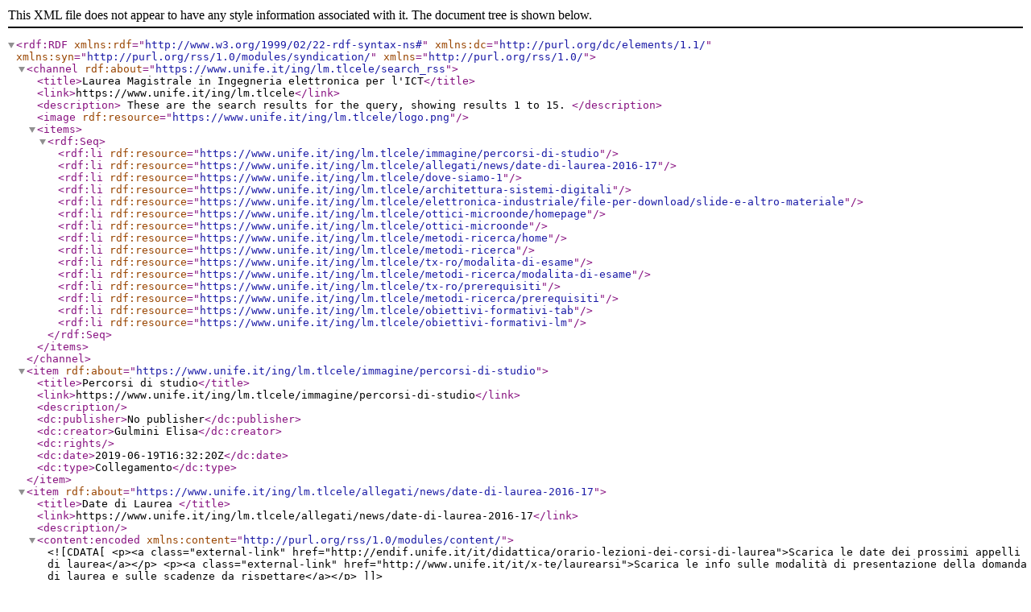

--- FILE ---
content_type: text/xml;charset=utf-8
request_url: https://www.unife.it/ing/lm.tlcele/search_rss?
body_size: 5519
content:
<?xml version="1.0" encoding="utf-8" ?>
<rdf:RDF xmlns:rdf="http://www.w3.org/1999/02/22-rdf-syntax-ns#" xmlns:dc="http://purl.org/dc/elements/1.1/" xmlns:syn="http://purl.org/rss/1.0/modules/syndication/" xmlns="http://purl.org/rss/1.0/">




    



<channel rdf:about="https://www.unife.it/ing/lm.tlcele/search_rss">
  <title>Laurea Magistrale in Ingegneria elettronica per l'ICT</title>
  <link>https://www.unife.it/ing/lm.tlcele</link>

  <description>
    
            These are the search results for the query, showing results 1 to 15.
        
  </description>

  

  

  <image rdf:resource="https://www.unife.it/ing/lm.tlcele/logo.png"/>

  <items>
    <rdf:Seq>
      
        <rdf:li rdf:resource="https://www.unife.it/ing/lm.tlcele/immagine/percorsi-di-studio"/>
      
      
        <rdf:li rdf:resource="https://www.unife.it/ing/lm.tlcele/allegati/news/date-di-laurea-2016-17"/>
      
      
        <rdf:li rdf:resource="https://www.unife.it/ing/lm.tlcele/dove-siamo-1"/>
      
      
        <rdf:li rdf:resource="https://www.unife.it/ing/lm.tlcele/architettura-sistemi-digitali"/>
      
      
        <rdf:li rdf:resource="https://www.unife.it/ing/lm.tlcele/elettronica-industriale/file-per-download/slide-e-altro-materiale"/>
      
      
        <rdf:li rdf:resource="https://www.unife.it/ing/lm.tlcele/ottici-microonde/homepage"/>
      
      
        <rdf:li rdf:resource="https://www.unife.it/ing/lm.tlcele/ottici-microonde"/>
      
      
        <rdf:li rdf:resource="https://www.unife.it/ing/lm.tlcele/metodi-ricerca/home"/>
      
      
        <rdf:li rdf:resource="https://www.unife.it/ing/lm.tlcele/metodi-ricerca"/>
      
      
        <rdf:li rdf:resource="https://www.unife.it/ing/lm.tlcele/tx-ro/modalita-di-esame"/>
      
      
        <rdf:li rdf:resource="https://www.unife.it/ing/lm.tlcele/metodi-ricerca/modalita-di-esame"/>
      
      
        <rdf:li rdf:resource="https://www.unife.it/ing/lm.tlcele/tx-ro/prerequisiti"/>
      
      
        <rdf:li rdf:resource="https://www.unife.it/ing/lm.tlcele/metodi-ricerca/prerequisiti"/>
      
      
        <rdf:li rdf:resource="https://www.unife.it/ing/lm.tlcele/obiettivi-formativi-tab"/>
      
      
        <rdf:li rdf:resource="https://www.unife.it/ing/lm.tlcele/obiettivi-formativi-lm"/>
      
    </rdf:Seq>
  </items>

</channel>


  <item rdf:about="https://www.unife.it/ing/lm.tlcele/immagine/percorsi-di-studio">
    <title>Percorsi di studio</title>
    <link>https://www.unife.it/ing/lm.tlcele/immagine/percorsi-di-studio</link>
    <description></description>
    
    <dc:publisher>No publisher</dc:publisher>
    <dc:creator>Gulmini Elisa</dc:creator>
    <dc:rights></dc:rights>
    <dc:date>2019-06-19T16:32:20Z</dc:date>
    <dc:type>Collegamento</dc:type>
  </item>


  <item rdf:about="https://www.unife.it/ing/lm.tlcele/allegati/news/date-di-laurea-2016-17">
    <title>Date di Laurea </title>
    <link>https://www.unife.it/ing/lm.tlcele/allegati/news/date-di-laurea-2016-17</link>
    <description></description>
    <content:encoded xmlns:content="http://purl.org/rss/1.0/modules/content/"><![CDATA[<p><a class="external-link" href="http://endif.unife.it/it/didattica/orario-lezioni-dei-corsi-di-laurea">Scarica le date dei prossimi appelli di laurea</a></p>
<p><a class="external-link" href="http://www.unife.it/it/x-te/laurearsi">Scarica le info sulle modalità di presentazione della domanda di laurea e sulle scadenze da rispettare</a></p>]]></content:encoded>
    <dc:publisher>No publisher</dc:publisher>
    <dc:creator>Malucelli Simona</dc:creator>
    <dc:rights></dc:rights>
    <dc:date>2019-04-09T15:50:00Z</dc:date>
    <dc:type>Notizia</dc:type>
  </item>


  <item rdf:about="https://www.unife.it/ing/lm.tlcele/dove-siamo-1">
    <title>Dove siamo e Contatti</title>
    <link>https://www.unife.it/ing/lm.tlcele/dove-siamo-1</link>
    <description></description>
    
    <dc:publisher>No publisher</dc:publisher>
    <dc:creator>Gulmini Elisa</dc:creator>
    <dc:rights></dc:rights>
    <dc:date>2015-12-02T09:45:00Z</dc:date>
    <dc:type>Cartella</dc:type>
  </item>


  <item rdf:about="https://www.unife.it/ing/lm.tlcele/architettura-sistemi-digitali">
    <title>Architettura dei sistemi digitali</title>
    <link>https://www.unife.it/ing/lm.tlcele/architettura-sistemi-digitali</link>
    <description></description>
    
    <dc:publisher>No publisher</dc:publisher>
    <dc:creator>Gulmini Elisa</dc:creator>
    <dc:rights></dc:rights>
    <dc:date>2015-10-12T11:42:22Z</dc:date>
    <dc:type>Cartella</dc:type>
  </item>


  <item rdf:about="https://www.unife.it/ing/lm.tlcele/elettronica-industriale/file-per-download/slide-e-altro-materiale">
    <title>Slide del corso e altro materiale didattico</title>
    <link>https://www.unife.it/ing/lm.tlcele/elettronica-industriale/file-per-download/slide-e-altro-materiale</link>
    <description></description>
    <content:encoded xmlns:content="http://purl.org/rss/1.0/modules/content/"><![CDATA[<h3></h3>
<h2></h2>
<h2><strong>Elettronica per l'Efficienza Energetica (le registrazioni video sono aggiornate all'A.A. 2021-22)</strong></h2>
<h3>
<ul>
<li><span class="discreet"><strong>Tutto il materiale didattico viene reso disponibile su Classroom (<a class="external-link" href="https://classroom.google.com/u/1/c/NDUyMzg0Mjg4NTU5">https://classroom.google.com/u/1/c/NDUyMzg0Mjg4NTU5</a>)</strong></span></li>
</ul>
<p><strong><br /></strong></p>
</h3>
<h3></h3>
<h3><strong>Elettronica per l'Efficienza Energetica (a.a. 2019-20 e 2017-18)</strong></h3>
<p><strong><strong>SLIDE</strong></strong></p>
<ul>
<li><a href="https://www.unife.it/ing/lm.tlcele/elettronica-industriale/file-per-download/00%20Introduzione.pdf/at_download/file" type="application/pdf" class="internal-link internal-link-tofile" title="pdf, 966.8 KB">00 Introduzione</a></li>
</ul>
<ul>
<li><a href="https://www.unife.it/ing/lm.tlcele/elettronica-industriale/file-per-download/01%20Generalita%20sulla%20Conversione%20di%20Energia.pdf/at_download/file" type="application/pdf" class="internal-link internal-link-tofile" title="pdf, 9.6 MB">01 Generalità sulla conversione dell'energia</a></li>
</ul>
<ul>
<li><a href="https://www.unife.it/ing/lm.tlcele/elettronica-industriale/file-per-download/02ConvertitoriSwitching.pdf/at_download/file" type="application/pdf" class="internal-link internal-link-tofile" title="pdf, 4.0 MB">02 Convertitori switching</a></li>
</ul>
<ul>
<li><a href="https://www.unife.it/ing/lm.tlcele/elettronica-industriale/file-per-download/03aDCDCBuckeBoost.pdf/at_download/file" type="application/pdf" class="internal-link internal-link-tofile" title="pdf, 7.1 MB">03a DC-DC Buck e Boost</a></li>
</ul>
<ul>
<li><a href="https://www.unife.it/ing/lm.tlcele/elettronica-industriale/file-per-download/03b%20DC-DC%20con%20Isolamento%20e%20Componenti%20Magnetici.pdf/at_download/file" type="application/pdf" class="internal-link internal-link-tofile" title="pdf, 4.7 MB">03b DC-DC con isolamento e componenti magnetici</a></li>
</ul>
<ul>
<li><a href="https://www.unife.it/ing/lm.tlcele/elettronica-industriale/file-per-download/03c%20Controllo%20dei%20DC-DC.pdf/at_download/file" type="application/pdf" class="internal-link internal-link-tofile" title="pdf, 2.0 MB">03c Controllo dei DC-DC</a></li>
</ul>
<ul>
<li><a href="https://www.unife.it/ing/lm.tlcele/elettronica-industriale/file-per-download/04%20Dispositivi%20di%20Potenza.pdf/at_download/file" type="application/pdf" class="internal-link internal-link-tofile" title="pdf, 7.7 MB">04 Dispositivi di Potenza</a></li>
</ul>
<ul>
<li><a href="https://www.unife.it/ing/lm.tlcele/elettronica-industriale/file-per-download/05DCDCSincroni.pdf/at_download/file" type="application/pdf" class="internal-link internal-link-tofile" title="pdf, 3.7 MB">05 Architetture di Potenza</a></li>
<li><a href="https://www.unife.it/ing/lm.tlcele/elettronica-industriale/file-per-download/06%20DC-DC%20Full%20Bridge%20e%20DC-AC.pdf/at_download/file" type="application/pdf" class="internal-link internal-link-tofile" title="pdf, 9.8 MB">06 DC-DC Full Bridge e DC-AC</a></li>
<li><a href="https://www.unife.it/ing/lm.tlcele/elettronica-industriale/file-per-download/07%20UPS%20e%20Fotovoltaico.pdf/at_download/file" type="application/pdf" class="internal-link internal-link-tofile" title="pdf, 5.6 MB">07 UPS e Fotovoltaico</a></li>
<li><a href="https://www.unife.it/ing/lm.tlcele/elettronica-industriale/file-per-download/08%20AC-DC%20e%20connessione%20con%20la%20rete.pdf/at_download/file" type="application/pdf" class="internal-link internal-link-tofile" title="pdf, 2.8 MB">08 AC-DC e connessione con la rete</a></li>
</ul>
<ul>
<li><a href="https://www.unife.it/ing/lm.tlcele/elettronica-industriale/file-per-download/programma-dettagliato-2019-20/at_download/file" type="application/pdf" class="internal-link internal-link-tofile" title="pdf, 30.8 KB">Programma 2019-20</a></li>
</ul>
<ul>
<li><a href="https://www.unife.it/ing/lm.tlcele/elettronica-industriale/file-per-download/Programma1718dettagliato.pdf/at_download/file" type="application/pdf" class="internal-link internal-link-tofile" title="pdf, 31.2 KB">Programma 2017-18</a></li>
</ul>
<p><strong>MATERIALE di SUPPORTO e APPROFONDIMENTO</strong></p>
<ul>
<li><a href="https://www.unife.it/ing/lm.tlcele/elettronica-industriale/file-per-download/01a%20IECEN%2061000-3-2-At%20a%20glance.pdf/at_download/file" type="application/pdf" class="internal-link-tofile internal-link" title="pdf, 86.0 KB">01_A IEC 61000-3-2</a></li>
</ul>
<ul>
<li><a href="https://www.unife.it/ing/lm.tlcele/elettronica-industriale/file-per-download/03c_AVoltagemodeHystereticOrHystereticBasedWhichToChoose.pdf/at_download/file" type="application/pdf" class="internal-link-tofile internal-link" title="pdf, 2.8 MB">03c_A Voltage-mode, Hysteretic, Or Hysteretic-Based</a></li>
</ul>
<ul>
<li><a href="https://www.unife.it/ing/lm.tlcele/elettronica-industriale/file-per-download/03c_ADigitalLoopExemplified.pdf/at_download/file" type="application/pdf" class="internal-link-tofile internal-link" title="pdf, 1001.9 KB">03c_B Digital Loop Exemplified</a></li>
</ul>
<ul>
<li><a href="https://www.unife.it/ing/lm.tlcele/elettronica-industriale/file-per-download/04_AAN6076bootstrap.pdf/at_download/file" type="application/pdf" class="internal-link-tofile internal-link" title="pdf, 504.7 KB">04_A AN-6076 bootstrap</a></li>
<li><a href="https://www.unife.it/ing/lm.tlcele/elettronica-industriale/file-per-download/08_AACDCElettronicaAnalogica.pdf/at_download/file" type="application/pdf" class="internal-link internal-link-tofile" title="pdf, 346.8 KB">08_A AC-DC Elettronica Analogica (per ripasso)</a></li>
<li><a href="https://www.unife.it/ing/lm.tlcele/elettronica-industriale/file-per-download/08_BFattoredipotenzaACDCfiltroC.pdf/at_download/file" type="application/pdf" class="internal-link internal-link-tofile" title="pdf, 181.5 KB">08_B Fattore di potenza AC-DC filtro C</a></li>
<li><a href="https://www.unife.it/ing/lm.tlcele/elettronica-industriale/file-per-download/08_a-gan-high-efficiency-pfc/at_download/file" type="application/pdf" class="internal-link internal-link-tofile" title="pdf, 370.9 KB">08_C GaN High Efficiency PFC</a></li>
</ul>
<ul>
</ul>
<p> </p>
<h3><strong>LABORATORIO a.a. 2019-20</strong><strong><strong> </strong>(in streaming) </strong></h3>
<p style="text-align: justify; "><strong>La frequenza del laboratorio è necessaria per riconoscere l'attività ai fini dell'esame. Richiede la partecipazione dello studente tramite la compilazione di form proposti dal docente durante la lezione in streaming. I form vanno compilati e consegnati in tempo reale o al massimo entro il giorno successivo alla lezione.</strong></p>
<ul>
<li><a href="https://www.unife.it/ing/lm.tlcele/elettronica-industriale/file-per-download/Laboratorio201920.zip/at_download/file" type="application/zip" class="internal-link internal-link-tofile" title="zip, 8.9 MB">Dispense di laboratorio e linee guida</a></li>
</ul>
<p> </p>
<div><strong>
<h3></h3>
<h3><strong><a href="https://www.unife.it/ing/lm.tlcele/elettronica-industriale/file-per-download/laboratorio-a-a-2017-18/at_download/file" type="application/zip" class="internal-link internal-link-tofile" title="zip, 3.5 MB">LABORATORIO a.a. 2017-18</a></strong></h3>
<p> </p>
</strong></div>
<h3><strong><a href="https://www.unife.it/ing/lm.tlcele/elettronica-industriale/file-per-download/ElettronicaIndustriale.zip/at_download/file" type="application/zip" class="internal-link internal-link-tofile" title="zip, 31.1 MB">ELETTRONICA INDUSTRIALE fino a.a. 2015-16</a></strong></h3>
<p> </p>
<h3><strong>SEMINARI</strong></h3>
<ul style="height: 20.16px;">
<li><a href="https://www.unife.it/ing/lm.tlcele/elettronica-industriale/file-per-download/UPS%20-%20PV.pdf/at_download/file" type="application/pdf" class="internal-link-tofile internal-link" title="pdf, 4.1 MB">2016 Slide UPS &amp; PV</a></li>
</ul>
<ul>
<li><a href="https://www.unife.it/ing/lm.tlcele/elettronica-industriale/file-per-download/Seminario%20UPS%202014.pdf" type="application/pdf" class="internal-link internal-link-tofile" title="pdf, 3.5 MB">2014 Seminario UPS</a></li>
<li><a href="https://www.unife.it/ing/lm.tlcele/elettronica-industriale/file-per-download/seminario-pv-inverter-2011.pdf" type="application/pdf" class="internal-link internal-link-tofile" title="pdf, 4.0 MB">2011 Seminario Inverter PV</a></li>
<li><a href="https://www.unife.it/ing/lm.tlcele/elettronica-industriale/file-per-download/seminarioups2007.pdf" type="application/pdf" class="internal-link internal-link-tofile" title="pdf, 2.4 MB">2007 Seminario UPS</a></li>
<li><a href="https://www.unife.it/ing/lm.tlcele/elettronica-industriale/file-per-download/Seminario%20UPS%202005.pdf" type="application/pdf" class="internal-link internal-link-tofile" title="pdf, 2.4 MB">2005 Seminario UPS</a></li>
</ul>
<div id="_mcePaste" style="width: 1px; height: 1px;">
<p class="MsoNormal" style="text-align:justify; "> </p>
</div>]]></content:encoded>
    <dc:publisher>No publisher</dc:publisher>
    <dc:creator>Gulmini Elisa</dc:creator>
    <dc:rights></dc:rights>
    <dc:date>2014-05-19T16:30:00Z</dc:date>
    <dc:type>Pagina</dc:type>
  </item>


  <item rdf:about="https://www.unife.it/ing/lm.tlcele/ottici-microonde/homepage">
    <title>Progetto di componenti ottici e a microonde</title>
    <link>https://www.unife.it/ing/lm.tlcele/ottici-microonde/homepage</link>
    <description></description>
    <content:encoded xmlns:content="http://purl.org/rss/1.0/modules/content/"><![CDATA[<p>Docente: <a class="external-link" href="http://docente.unife.it/gaetano.bellanca">Gaetano Bellanca</a></p>
<p>corso ad anni alterni: nell'a.a. 2013/14 le lezioni non avranno luogo, ma sarà comunque possibile sostenere gli esami</p>]]></content:encoded>
    <dc:publisher>No publisher</dc:publisher>
    <dc:creator>amministratore</dc:creator>
    <dc:rights></dc:rights>
    <dc:date>2012-05-18T11:30:00Z</dc:date>
    <dc:type>Pagina</dc:type>
  </item>


  <item rdf:about="https://www.unife.it/ing/lm.tlcele/ottici-microonde">
    <title>Progetto di componenti ottici e a microonde</title>
    <link>https://www.unife.it/ing/lm.tlcele/ottici-microonde</link>
    <description></description>
    
    <dc:publisher>No publisher</dc:publisher>
    <dc:creator>Gulmini Elisa</dc:creator>
    <dc:rights></dc:rights>
    <dc:date>2012-05-18T11:26:01Z</dc:date>
    <dc:type>Cartella</dc:type>
  </item>


  <item rdf:about="https://www.unife.it/ing/lm.tlcele/metodi-ricerca/home">
    <title>Metodi matematici per l'ingegneria + Ricerca operativa</title>
    <link>https://www.unife.it/ing/lm.tlcele/metodi-ricerca/home</link>
    <description></description>
    <content:encoded xmlns:content="http://purl.org/rss/1.0/modules/content/"><![CDATA[<p><a href="https://www.unife.it/ing/lm.tlcele/metodi-matematici" class="external-link">Metodi matematici per l'ingegneria</a></p>
<p>Docente: <a class="external-link" href="http://docente.unife.it/daniela.mari">Daniela Mari</a></p>
<p><a href="https://www.unife.it/ing/lm.tlcele/ricerca-operativa" class="external-link">Ricerca operativa</a></p>
<div class="kssattr-macro-rich-field-view kssattr-templateId-widgets/rich kssattr-atfieldname-text " id="parent-fieldname-text">
<p>Docente:  <a class="external-link" href="http://docente.unife.it/maddalena.nonato">Maddalena Nonato</a></p>
<p> </p>
</div>
<div class="relatedItems"></div>
<div class="visualClear"></div>
<h5 class="hiddenStructure">Azioni sul documento</h5>
<p><a href="https://www.unife.it/calcolo-numerico/homepage/sendto_form"> </a></p>]]></content:encoded>
    <dc:publisher>No publisher</dc:publisher>
    <dc:creator>Gulmini Elisa</dc:creator>
    <dc:rights></dc:rights>
    <dc:date>2012-04-18T10:55:00Z</dc:date>
    <dc:type>Pagina</dc:type>
  </item>


  <item rdf:about="https://www.unife.it/ing/lm.tlcele/metodi-ricerca">
    <title>Metodi matematici per l'ingegneria + Ricerca operativa</title>
    <link>https://www.unife.it/ing/lm.tlcele/metodi-ricerca</link>
    <description></description>
    
    <dc:publisher>No publisher</dc:publisher>
    <dc:creator>Gulmini Elisa</dc:creator>
    <dc:rights></dc:rights>
    <dc:date>2012-04-18T10:53:42Z</dc:date>
    <dc:type>Cartella</dc:type>
  </item>


  <item rdf:about="https://www.unife.it/ing/lm.tlcele/tx-ro/modalita-di-esame">
    <title>Modalità di esame</title>
    <link>https://www.unife.it/ing/lm.tlcele/tx-ro/modalita-di-esame</link>
    <description></description>
    <content:encoded xmlns:content="http://purl.org/rss/1.0/modules/content/"><![CDATA[<p>-</p>]]></content:encoded>
    <dc:publisher>No publisher</dc:publisher>
    <dc:creator>Gulmini Elisa</dc:creator>
    <dc:rights></dc:rights>
    <dc:date>2010-09-06T11:44:07Z</dc:date>
    <dc:type>Pagina</dc:type>
  </item>


  <item rdf:about="https://www.unife.it/ing/lm.tlcele/metodi-ricerca/modalita-di-esame">
    <title>Modalità di esame</title>
    <link>https://www.unife.it/ing/lm.tlcele/metodi-ricerca/modalita-di-esame</link>
    <description></description>
    <content:encoded xmlns:content="http://purl.org/rss/1.0/modules/content/"><![CDATA[<p>-</p>]]></content:encoded>
    <dc:publisher>No publisher</dc:publisher>
    <dc:creator>Gulmini Elisa</dc:creator>
    <dc:rights></dc:rights>
    <dc:date>2010-09-06T11:44:07Z</dc:date>
    <dc:type>Pagina</dc:type>
  </item>


  <item rdf:about="https://www.unife.it/ing/lm.tlcele/tx-ro/prerequisiti">
    <title>Prerequisiti</title>
    <link>https://www.unife.it/ing/lm.tlcele/tx-ro/prerequisiti</link>
    <description></description>
    <content:encoded xmlns:content="http://purl.org/rss/1.0/modules/content/"><![CDATA[<p>-</p>]]></content:encoded>
    <dc:publisher>No publisher</dc:publisher>
    <dc:creator>Gulmini Elisa</dc:creator>
    <dc:rights></dc:rights>
    <dc:date>2010-09-06T11:43:56Z</dc:date>
    <dc:type>Pagina</dc:type>
  </item>


  <item rdf:about="https://www.unife.it/ing/lm.tlcele/metodi-ricerca/prerequisiti">
    <title>Prerequisiti</title>
    <link>https://www.unife.it/ing/lm.tlcele/metodi-ricerca/prerequisiti</link>
    <description></description>
    <content:encoded xmlns:content="http://purl.org/rss/1.0/modules/content/"><![CDATA[<p>-</p>]]></content:encoded>
    <dc:publisher>No publisher</dc:publisher>
    <dc:creator>Gulmini Elisa</dc:creator>
    <dc:rights></dc:rights>
    <dc:date>2010-09-06T11:43:56Z</dc:date>
    <dc:type>Pagina</dc:type>
  </item>


  <item rdf:about="https://www.unife.it/ing/lm.tlcele/obiettivi-formativi-tab">
    <title>Obiettivi formativi</title>
    <link>https://www.unife.it/ing/lm.tlcele/obiettivi-formativi-tab</link>
    <description></description>
    <content:encoded xmlns:content="http://purl.org/rss/1.0/modules/content/"><![CDATA[<table align="center" class="grid listing" style="width: 992px; height: 76px;">
<tbody>
<tr>
<td style="text-align: center; ">
<p><b>Corso di Laurea Magistrale in Ingegneria Elettronica e delle Telecomunicazioni</b></p>
<p><b>classe LM-29</b></p>
<p><b>secondo DM-270/04</b></p>
</td>
<td style="text-align: center; ">
<p><b>Corso di Laurea Specialisticain Ingegneria e tecnologie per le Telecomunicazini e l'Elettronica</b></p>
<p><b>classe 32/S</b></p>
<p><b>secondo DM-509/09</b></p>
<p><b>DISATTIVATO</b></p>
</td>
</tr>
<tr>
<td style="text-align: center; "><b>Anno Accademico <span>2011/12 attivi il 1° e 2° anno di corso</span></b></td>
<td style="text-align: center; "><b>Anno Accademico 2011/12 nessun anno di corso attivo</b></td>
</tr>
<tr>
<td style="text-align: center; "><a href="https://www.unife.it/ing/lm.tlcele/obiettivi-formativi-lm">Obiettivi formativi</a></td>
<td style="text-align: center; "><a href="https://www.unife.it/ing/lm.tlcele/obiettivi-formativi">Obiettivi formativi</a></td>
</tr>
</tbody>
</table>]]></content:encoded>
    <dc:publisher>No publisher</dc:publisher>
    <dc:creator>Gulmini Elisa</dc:creator>
    <dc:rights></dc:rights>
    <dc:date>2010-07-06T12:20:00Z</dc:date>
    <dc:type>Pagina</dc:type>
  </item>


  <item rdf:about="https://www.unife.it/ing/lm.tlcele/obiettivi-formativi-lm">
    <title>Obiettivi formativi</title>
    <link>https://www.unife.it/ing/lm.tlcele/obiettivi-formativi-lm</link>
    <description></description>
    <content:encoded xmlns:content="http://purl.org/rss/1.0/modules/content/"><![CDATA[
<p style="text-align: justify; "><strong><i><span class="discreet"><b>[Informazioni tratte dalla Scheda Unica Annuale del Corso di studio]</b></span></i></strong></p>
<p style="text-align: justify; "><span style="height: 18px;">Il corso di Laurea Magistrale in <strong>Ingegneria Elettronica e delle Telecomunicazioni</strong> ha come obiettivo specifico la formazione di specialisti con una solida preparazione culturale sulle tecnologie, le metodologie, le tecniche e gli algoritmi per la generazione, la codifica, l'analisi e la trasmissione delle informazioni per lo sviluppo dei sistemi e delle applicazioni nelle aree fondamentali dell'Ingegneria Elettronica con attenzione specifica ai settori applicativi delle Telecomunicazioni. La preparazione di base unita ad una elevata professionalità consentirà ai Laureati di utilizzare le conoscenze acquisite e i metodi di studio sia per affrontare problematiche complesse e proporre soluzioni per la progettazione di dispositivi elettronici e ottici innovativi, di circuiti elettronici in grado di coniugare prestazioni e basso consumo energetico, di sistemi elettronici ad elevate prestazioni, di sistemi per l'elaborazione dei segnali e per la trasmissione dell'informazione, e di reti che interconnettono dispositivi e terminale utilizzando opportuni protocolli di comunicazioni, sia per contribuire all'avanzamento delle conoscenze, tanto nell'ambito industriale quanto nell'ambito della ricerca scientifica.</span><br style="height: 18px;" /><span style="height: 18px;">Pertanto, al compimento degli studi, il laureato nel corso di Laurea Magistrale in Ingegneria Elettronica e delle Telecomunicazioni sarà in grado di:</span><br style="height: 18px;" /><span style="height: 18px;">- applicare la conoscenza della fisica, del funzionamento, dell'affidabilità e dei limiti intrinseci dei dispositivi elettronici analogici e digitali, nonché dei dispositivi ottici, alla realizzazione di sistemi complessi;</span><br style="height: 18px;" /><span style="height: 18px;">- progettare, gestire la fabbricazione e il collaudo di circuiti elettronici a prestazioni elevate, anche tramite l'ausilio di strumenti di simulazione e CAD di circuiti avendo il possesso di competenze sui dispositivi elettronici e sulle logiche programmabili; </span><br style="height: 18px;" /><span style="height: 18px;">- progettare, sviluppare, mettere in produzione e gestire sistemi elettronici complessi e innovativi, anche quando necessitino di metodologie avanzate o sperimentali, in diversi ambiti applicativi che spaziano dai sistemi di calcolo a quelli industriali, dai sistemi operanti ad alta frequenza ai quelli di potenza;</span><br style="height: 18px;" /><span style="height: 18px;">- saper verificare l'affidabilità dei componenti e dei sistemi elettronici anche interconnessi tra loro;</span><br style="height: 18px;" /><span style="height: 18px;">- effettuare e gestire con un approccio innovativo e multidisciplinare il progetto di algoritmi e di sistemi di elevata complessità per la comunicazione su mezzo radio o ottico, contando sulle competenze tecniche e scientifiche di base riguardanti i metodi di elaborazione dei segnali e di codifica dei dati e l'analisi delle prestazioni dei sistemi di comunicazione;</span><br style="height: 18px;" /><span style="height: 18px;">- applicare le conoscenze relative alla propagazione del segnale su mezzi trasmissivi radio o ottici per progettare e realizzare sistemi ed apparati per diffusione dei segnali audio e video;</span><br style="height: 18px;" /><span style="height: 18px;">- progettare reti di telecomunicazioni avvalendosi delle conoscenze su trattamento di sorgenti multimediali, su tecnologie per la sicurezza, su tecniche e protocolli per lo scambio di dati in reti di calcolatori;</span><br style="height: 18px;" /><span style="height: 18px;">- impiegare tutte le competenze acquisite nel corso di studi per la comprensione e la soluzione di specifici problemi del mondo reale nel mondo industriale o della ricerca.</span><br style="height: 18px;" /><span style="height: 18px;">Il laureato magistrale, inoltre, sarà in grado di operare in piena autonomia, assumendosi la responsabilità dell'intero ciclo di vita di un progetto ingegneristico, tendendo conto delle diverse tematiche multidisciplinari coinvolte partecipando e/o di dirigendo gruppi di lavoro.</span></p>
<p>Per consultare gli obiettivi formativi specifici di ciascun insegnamento, vai alla pagina <a class="external-link" href="http://www.unife.it/ing/lm.tlcele/piano-degli-studi-lm/">Programmi, insegnamenti e docenti</a></p>
<p> </p>
<p><strong>CLASSE DI LAUREA</strong>: Il corso di  Laurea Magistrale in Ingegneria Elettronica e delle  Telecomunicazioni appartiene alla<strong> Classe LM-29</strong><strong> </strong></p>
<p><strong>TITOLO RILASCIATO: </strong>Laurea Magistrale in Ingegneria Elettronica e delle  Telecomunicazioni</p>
<p><span class="link-external"><a href="https://www.unife.it/ing/lm.tlcele/portal_factory/Document/sbocchi-occupazionali/settori-di-impiego-et">STATUS PROFESSIONALE CONFERITO DAL TITOLO</a></span><br /> <br /> </p>]]></content:encoded>
    <dc:publisher>No publisher</dc:publisher>
    <dc:creator>Gulmini Elisa</dc:creator>
    <dc:rights></dc:rights>
    <dc:date>2010-07-06T12:15:00Z</dc:date>
    <dc:type>Pagina</dc:type>
  </item>




</rdf:RDF>
